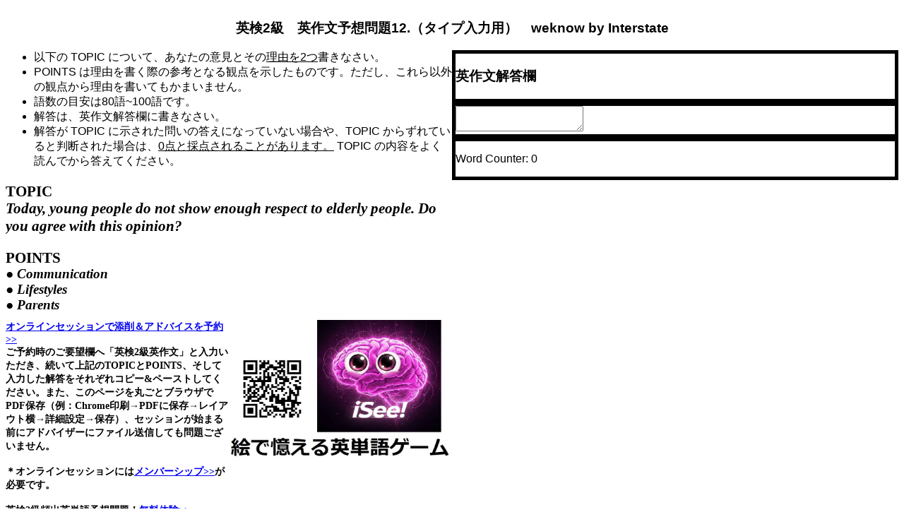

--- FILE ---
content_type: text/html
request_url: https://interstate.co.jp/writing/2kyu-essay/q12-youngpeople
body_size: 1673
content:
<!DOCTYPE html>
<html lang="ja-jp">
<head>
  <meta charset="UTF-8">
  <meta name="viewport" content="width=device-width, initial-scale=1.0">
  <title>2級Q12英作文シート</title>
  <link rel="stylesheet" href="style.css">
  <script src="wordcount.js"></script>
</head>
<!-- Google tag (gtag.js) -->
<script async src="https://www.googletagmanager.com/gtag/js?id=G-EDB4NC7C5W"></script>
<script>
  window.dataLayer = window.dataLayer || [];
  function gtag(){dataLayer.push(arguments);}
  gtag('js', new Date());

  gtag('config', 'G-EDB4NC7C5W');
</script>
<body>
  <div class="body-wrapper">
    <header>
      <h3>英検2級　英作文予想問題12.（タイプ入力用）　weknow by Interstate</h3>
    </header>
    <main>
      <section id="info-section">
        <ul style="margin-top: 0px;">
          <li>以下の TOPIC について、あなたの意見とその<u>理由を2つ</u>書きなさい。</li>
          <li>POINTS は理由を書く際の参考となる観点を示したものです。ただし、これら以外の観点から理由を書いてもかまいません。</li>
          <li>語数の目安は80語~100語です。</li>
          <li>解答は、英作文解答欄に書きなさい。</li>
          <li>解答が TOPIC に示された問いの答えになっていない場合や、TOPIC からずれていると判断された場合は、<u>0点と採点されることがあります。</u> TOPIC の内容をよく読んでから答えてください。</li>
        </ul>
        <div class="en-serif">
          <h3 style="margin-bottom: 0px;">TOPIC</h3>
          <div style="font-style: italic; font-size: 1.2em;">Today, young people do not show enough respect to elderly people. Do you agree with this opinion?</div>
          <h3 style="margin-bottom: 0px;">POINTS</h3>
          <div style="font-style: italic; font-size: 1.1em;">
          ● Communication<br>
          ● Lifestyles<br>
          ● Parents
          </div>
          <div style= "margin-top: 10px; font-size: 0.8em;">
            <div style="width:50%; float: left;"><a href="https://weknowbyinterstate.simplybook.asia/v2/#book/service/3/count/1/" target="_blank">オンラインセッションで添削＆アドバイスを予約>></a><br>
              ご予約時のご要望欄へ「英検2級英作文」と入力いただき、続いて上記のTOPICとPOINTS、そして入力した解答をそれぞれコピー&ペーストしてください。また、このページを丸ごとブラウザでPDF保存（例：Chrome印刷→PDFに保存→レイアウト横→詳細設定→保存）、セッションが始まる前にアドバイザーにファイル送信しても問題ございません。<br>
              <br>
              ＊オンラインセッションには<a href="https://weknowbyinterstate.simplybook.asia/v2/#membership" target="_blank">メンバーシップ>></a>が必要です。<br>
              <br>
              英検2級頻出英単語予想問題！<a href="https://isee.interstate.co.jp/register" target="_blank">無料体験>></a>
            </div>
              <img src="img/isee_qrcode.jpg" style="width: 50%; float: right;">
          </div>
      </div>
    </section>
      <section id="input-section">
        <div class="title">
          <h3>英作文解答欄</h3>
        </div>
        <div class="input">
          <textarea name="writing" id="writing"></textarea>
        </div>
        <div class="word-count">
          <p>Word Counter: <span id="word-count">0</span></p>
        </div>
      </section>
    </main>
    </div>
</body>
</html>

--- FILE ---
content_type: text/css
request_url: https://interstate.co.jp/writing/2kyu-essay/style.css
body_size: 435
content:
body {
  font-family: Arial, sans-serif;
  margin: 8px;
  padding: 0;
}
body * {
  box-sizing: border-box;
}
.body-wrapper {
  height: calc(100vh - 16px);
  max-width: 1440px;
  margin: 0 auto;
  display: flex;
  flex-direction: column;
}
header {
  display: flex;
  justify-content: center;
  align-items: baseline;
  h3 {
    margin: 8px;
  }
}
main {
  flex-grow: 1;
  display: grid;
  grid-template-columns: 1fr 1fr;
  @media screen and (max-width: 768px){
    grid-template-columns: 1fr;
  }
}
section#input-section {
  display: flex;
  flex-direction: column;
  height: calc(100vh - 100px);
}
section#info-section {
  overflow-y: auto;
  ul {
    margin: 0 0 0 1.5em;
    padding: 0;
    font-size: 1.0rem;
  }
  span{
    border: solid 1px #454545;
  }
}
section#input-section > div {
  border: 5px solid black;
  &:not(:first-child) {
    border-top: 0;
  }
  &.title {
    flex-grow: 0;
    h3 {
      text-align: center;
      margin: 0;
    }
  }
  &.input {
    flex-grow: 1;
  }
  textarea {
    width: 100%;
    height: 100%;
    padding: 10px;
    font-size: 1.5rem;
  }
}
.en-serif {
  font-family: "Times New Roman", serif;
  font-size: 1.1em;
  font-weight: 700;
}

  

--- FILE ---
content_type: application/javascript
request_url: https://interstate.co.jp/writing/2kyu-essay/wordcount.js
body_size: 86
content:
document.addEventListener('DOMContentLoaded', () => {
  const writing = document.getElementById('writing');
  const wordCount = document.getElementById('word-count');
  writing.addEventListener('input', () => {
    wordCount.textContent = writing.value.split(/\s+/).filter(word => word).length;
  });
});
  